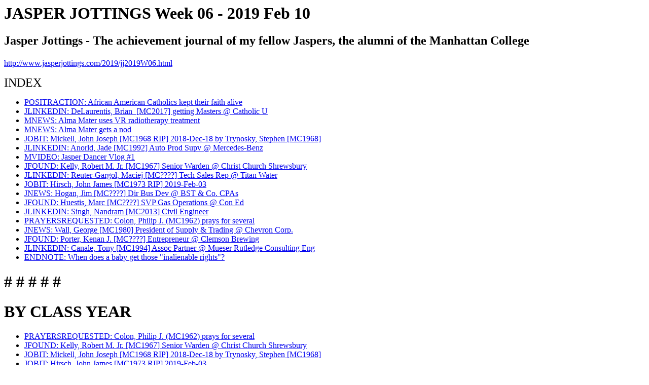

--- FILE ---
content_type: text/html
request_url: http://www.jasperjottings.com/2019/jj2019W06
body_size: 15291
content:
<!DOCTYPE html PUBLIC "-//W3C//DTD HTML 4.01 Transitional//EN">
<html dir="ltr"><head>


  
    <meta http-equiv="content-type" content="text/html; charset=ISO-8859-1"><title>JASPER JOTTINGS Week 06 - 2019 Feb 10</title>
    
    <meta content="© 2019 Ferdinand J. Reinke All Rights Reserved" name="author">
    <meta content="The achievement journal of my fellow Jaspers, the alumni of the Manhattan College" name="description">
    <meta name="keywords" content="manhattan college, jaspers, alumni news"></head><body>
    <h1 style="margin-top: 0px; height: 38px;"><a class="mozTocH1" name="mozTocId878411"></a>JASPER JOTTINGS Week 06 - 2019 Feb 10 &nbsp;  <br>
    </h1>
    <h1><a class="mozTocH1" name="mozTocId903206"></a><font size="5">Jasper
        Jottings - The achievement journal of my fellow Jaspers, the alumni of
        the Manhattan College</font></h1>
    <p><a href="http://www.jasperjottings.com/2019/jj2019W06.html"><font face="Arial Black">http://www.jasperjottings.com/2019/jj2019W06.html</font></a></p>
    <a name="mozTocId365176"></a><font size="5">INDEX &nbsp; &nbsp;</font>
    <ul id="mozToc"><!--mozToc h1 1 h2 2 h3 3 h4 4 h5 5 h6 6--><li><a href="#mozTocId728664">POSITRACTION: African American Catholics kept their faith alive</a></li><li><a href="#mozTocId509880">JLINKEDIN: DeLaurentis, Brian&nbsp; [MC2017] getting Masters @ Catholic U</a></li><li><a href="#mozTocId565346">MNEWS: Alma Mater uses VR radiotherapy treatment</a></li><li><a href="#mozTocId479300">MNEWS: Alma Mater gets a nod</a></li><li><a href="#mozTocId745137">JOBIT: Mickell, John Joseph [MC1968 RIP] 2018-Dec-18 by Trynosky, Stephen [MC1968]</a></li><li><a href="#mozTocId601669">JLINKEDIN: Anorld, Jade [MC1992] Auto Prod Supv @ Mercedes-Benz</a></li><li><a href="#mozTocId919328">MVIDEO: Jasper Dancer Vlog #1</a></li><li><a href="#mozTocId657703">JFOUND: Kelly, Robert M. Jr. [MC1967] Senior Warden @ Christ Church Shrewsbury</a></li><li><a href="#mozTocId917623">JLINKEDIN: Reuter-Gargol, Maciej [MC????] Tech Sales Rep @ Titan Water</a></li><li><a href="#mozTocId867567">JOBIT: Hirsch, John James [MC1973 RIP] 2019-Feb-03</a></li><li><a href="#mozTocId324354">JNEWS: Hogan, Jim [MC????] Dir Bus Dev @ BST &amp; Co. CPAs</a></li><li><a href="#mozTocId237733">JFOUND: Huestis, Marc [MC????] SVP Gas Operations @ Con Ed</a></li><li><a href="#mozTocId117395">JLINKEDIN: Singh, Nandram [MC2013] Civil Engineer</a></li><li><a href="#mozTocId941876">PRAYERSREQUESTED: Colon, Philip J. (MC1962) prays for several</a></li><li><a href="#mozTocId738417">JNEWS: Wall, George [MC1980] President of Supply &amp; Trading @ Chevron Corp.</a></li><li><a href="#mozTocId717809">JFOUND: Porter, Kenan J. [MC????] Entrepreneur @ Clemson Brewing</a></li><li><a href="#mozTocId138781">JLINKEDIN: Canale, Tony [MC1994] Assoc Partner @ Mueser Rutledge Consulting Eng</a></li><li><a href="#mozTocId282368">ENDNOTE: When does a baby get those "inalienable rights"?</a></li></ul>
    <h1><a class="mozTocH1" name="mozTocId701010"></a># # # # #</h1>
    <h1><a class="mozTocH1" name="mozTocId493449"></a>BY CLASS YEAR<span style="text-decoration: underline;"></span></h1>
    <ul id="mozToc">
      
  <li><a href="jj2019W06.html#mozTocId941876">PRAYERSREQUESTED: Colon, Philip J. (MC1962) prays for several</a></li>
  <li><a href="jj2019W06.html#mozTocId657703">JFOUND: Kelly, Robert M. Jr. [MC1967] Senior Warden @ Christ Church Shrewsbury</a></li>
  <li><a href="jj2019W06.html#mozTocId745137">JOBIT: Mickell, John Joseph [MC1968 RIP] 2018-Dec-18 by Trynosky, Stephen [MC1968]</a></li>
  <li><a href="jj2019W06.html#mozTocId867567">JOBIT: Hirsch, John James [MC1973 RIP] 2019-Feb-03</a></li>
  <li><a href="jj2019W06.html#mozTocId738417">JNEWS: Wall, George [MC1980] President of Supply &amp; Trading @ Chevron Corp.</a></li>
  <li><a href="jj2019W06.html#mozTocId601669">JLINKEDIN: Anorld, Jade [MC1992] Auto Prod Supv @ Mercedes-Benz</a></li>
  <li><a href="jj2019W06.html#mozTocId138781">JLINKEDIN: Canale, Tony [MC1994] Assoc Partner @ Mueser Rutledge Consulting Eng</a></li>
  <li><a href="jj2019W06.html#mozTocId117395">JLINKEDIN: Singh, Nandram [MC2013] Civil Engineer</a></li>
  <li><a href="jj2019W06.html#mozTocId509880">JLINKEDIN: DeLaurentis, Brian&nbsp; [MC2017] getting Masters @ Catholic U</a></li>
  <li><a href="jj2019W06.html#mozTocId917623">JLINKEDIN: Reuter-Gargol, Maciej [MC????] Tech Sales Rep @ Titan Water</a></li>
  <li><a href="jj2019W06.html#mozTocId324354">JNEWS: Hogan, Jim [MC????] Dir Bus Dev @ BST &amp; Co. CPAs</a></li>
  <li><a href="jj2019W06.html#mozTocId237733">JFOUND: Huestis, Marc [MC????] SVP Gas Operations @ Con Ed</a></li>
  <li><a href="jj2019W06.html#mozTocId717809">JFOUND: Porter, Kenan J. [MC????] Entrepreneur @ Clemson Brewing</a></li>
</ul><br>
<ul id="mozToc">
<li><a href="jj2019W06.html#mozTocId728664">POSITRACTION: African American Catholics kept their faith alive</a></li><li><a href="jj2019W06.html#mozTocId565346">MNEWS: Alma Mater uses VR radiotherapy treatment</a></li><li><a href="jj2019W06.html#mozTocId479300">MNEWS: Alma Mater gets a nod</a></li><li><a href="jj2019W06.html#mozTocId919328">MVIDEO: Jasper Dancer Vlog #1</a></li><li><a href="jj2019W06.html#mozTocId282368">ENDNOTE: When does a baby get those "inalienable rights"?</a></li>
</ul>

    <br>
    <ul id="mozToc">
    </ul>
    <p> </p>
    <h1><a class="mozTocH1" name="mozTocId525149"></a># # # # #</h1>
    <p>
      <script async="" src="//pagead2.googlesyndication.com/pagead/js/adsbygoogle.js"></script>
      <!-- Jottings1 -->
      <ins class="adsbygoogle" style="width: 728px; height: 90px;" data-ad-client="ca-pub-4662457122383522" data-ad-slot="5179867945"></ins>
      <script>
(adsbygoogle = window.adsbygoogle || []).push({});
</script> </p><br>
    <table style="width: 800px; height: 907px;" border="1">
      <tbody>
        <tr>
          <td style="width: 800px; background-color: white;">
      <h1><a class="mozTocH1" name="mozTocId728664"></a>POSITRACTION: African American Catholics kept their faith alive</h1>
2019-Feb-03<br>
      <a href="https://www.patheos.com/blogs/mcnamarasblog/2019/02/mcnamaras-blog-celebrates-black-history-month.html"><br>
https://www.patheos.com/blogs/mcnamarasblog/2019/02<br>
/mcnamaras-blog-celebrates-black-history-month.html</a><br>
      <br>
McNamara&#8217;s Blog Celebrates Black History Month<br>
February 1, 2019 by Pat McNamara<br>
      <br>
*** begin quote ***<br>
      <br>
In 1854, James Healy became the first Black priest ordained in the
United States, but racism forced him to keep his background a secret.
He served as Bishop of Portland, Maine, from 1875 to 1900. Although
November is officially Black Catholic History Month, I didn&#8217;t return to
Patheos until its end. So McNamara&#8217;s Blog will highlight the African
American Catholic experience during Black History Month of 2019. As
I&#8217;ve shared here before, this is a topic which has interested me for a
long time.<br>
      <br>
Growing up in 1980&#8217;s Queens, I assumed Catholics were either Irish,
Italian, German, or Polish. Any African Americans I did know belonged
to Protestant churches. Furthermore, I never saw a Black person in a
Catholic church. Not until my senior year at Cathedral Prep Seminary
did I have any classmates of African descent.<br>
      <br>
*** and ***<br>
      <br>
But the story of a people is more than just numbers. African American
Catholics kept their faith alive in the face of discrimination and
racism, and passed it on to the next generation. They showed other
Catholics that it&#8217;s a Church for all people. This month at McNamara&#8217;s
Blog, then, lay women and men, bishops, priests, and religious from the
Black community are all featured here. Their stories, better than any
statistic, bring alive the true meaning of the word Catholic:
&#8220;universal.&#8221;<br>
      <br>
*** end quote ***<br>
      <br>
I found this interesting.&nbsp; I&#8217;ve never seen that many &#8220;Black Catholics&#8221; either.<br>
      <br>
But today, given the state of the &#8220;Catholic Church&#8221;, it&#8217;s hard to to tell the CINOs from the real ones.<br>
      <br>
Interesting that maybe the current anti-Catholic anti-Christian mood of
the USA&#8217;s political society could lead to a &#8220;house cleaning&#8221; of the
leadership and a rebirth of the soul?<br>
      <br>
# - # - # - # - #<br>
          </td>
        </tr>
        <tr>
          <td>
      <h1><a class="mozTocH1" name="mozTocId509880"></a>JLINKEDIN: DeLaurentis, Brian&nbsp; [MC2017] getting Masters @ Catholic U</h1>
2019-Feb-03<br>
      <a href="https://www.linkedin.com/in/brian-delaurentis-3a791217a/"><br>
https://www.linkedin.com/in/brian-delaurentis-3a791217a/</a><br>
      <br>
DeLaurentis, Brian&nbsp; [MC2017]<br>
Masters of Social Work Student at The Catholic University of America<br>
Washington D.C. Metro Area<br>
      <br>
# - # - # - # - # 2019-Feb-03 @ 12:01<br>
          </td>
        </tr>
        <tr>
          <td>
      <h1><a class="mozTocH1" name="mozTocId565346"></a>MNEWS: Alma Mater uses VR radiotherapy treatment</h1>
2019-Feb-03<br>
      <a href="http://riverdalepress.com/stories/manhattan-college-upgrades-through-virtual-reality-reboot,68013"><br>
http://riverdalepress.com/stories/manhattan-college-u<br>
pgrades-through-virtual-reality-reboot,68013</a><br>
      <br>
Manhattan College upgrades through virtual reality reboot<br>
Posted February 3, 2019 <br>
By SIMONE JOHNSON<br>
      <br>
*** begin quote *** <br>
      <br>
It might feel like a science-fiction movie, but it&#8217;s not. Instead, it&#8217;s technology making a difference.<br>
      <br>
Manhattan College is taking learning to the next level with virtual
simulations and avatars. It&#8217;s created a virtual environment of a
radiotherapy treatment room, also known as VERT, to help students
experience radiation therapy procedures without having to leave the
classroom.<br>
      <br>
Sara Silverstein, the clinical coordinator for the radiation therapy
technology program at the school, believes it&#8217;s already given her
students a significant hands-on glimpse into the world of cancer
treatment, providing training that could easily be compared to an
actual internship.<br>
      <br>
Silverstein&#8217;s classroom uses a three-dimensional program that gives
students a closer look into the technicalities of radiation therapy.
Such therapy is important when it comes to cancer treatment, using a
linear accelerator machine to kill cancer cells. Radiation therapy may
not always succeed in eliminating cancer itself, but it can help
alleviate pain suffered by those fighting cancer.<br>
      <br>
*** end quote ***<br>
      <br>
[JR: Neat!]<br>
      <br>
# - # - # - # - # 2019-Feb-03 @ 13:25<br>
          </td>
        </tr>
        <tr>
          <td>
      <h1><a class="mozTocH1" name="mozTocId479300"></a>MNEWS: Alma Mater gets a nod</h1>
2019-Feb-03<br>
      <a href="https://www.cnbc.com/2019/01/28/heres-what-its-like-to-be-a-woman-construction-worker.html?yptr=yahoo"><br>
https://www.cnbc.com/2019/01/28/heres-what-its-like<br>
-to-be-a-woman-construction-worker.html?yptr=yahoo</a><br>
      <br>
*** begin quote ***<br>
      <br>
Schillivia Baptiste, who owns the construction firm Laland Baptiste,
says that as a kid who loved STEM classes, she had no idea that she
could find a career in construction as an engineer. Her introduction to
the industry came in high school when she attended a summer program at
Manhattan College and learned about the different type of jobs you
could get with an engineering degree.<br>
      <br>
*** end quote ***<br>
      <br>
[JR: Alma Mater gets a nod for steering her in the right direction.]<br>
      <br>
# - # - # - # - # 2019-Feb-03 @ 14:38<br>
          </td>
        </tr>
        <tr>
          <td>
      <h1><a class="mozTocH1" name="mozTocId745137"></a>JOBIT: Mickell, John Joseph [MC1968 RIP] 2018-Dec-18 by Trynosky, Stephen [MC1968]</h1>
2019-Feb-03<br>
      <br>
JR<br>
      <br>
I suspect you engineers never ran into John at Manhattan but he also
went to Good Shepherd, in your class.&nbsp; I have to tell you he was
quite a guy. Weird in some ways but an honest to God human being who
made things better for us all in the long run. A sad addition to the
class of &#8217;68 loss column.<br>
      <br>
Steve<br>
      <br>
Trynosky, Stephen [MC1968]<br>
      <br>
[JR: Thanks, Steve. Much appreciated. I don&#8217;t remember him at GSS or
MC, but then I am really terrible remember things. I appreciate you
sharing this.]<br>
      <br>
# - # - # - # - # <br>
      <a href="https://www.blileys.com/obituary/John-Joseph-Mickell-M.D./_/1827444"><br>
https://www.blileys.com/obituary/John-Joseph-Mickell-M.D./_/1827444</a><br>
      <br>
Obituary<br>
MICKELL, John Joseph, M.D., 72, passed away December 18, 2018. He was
preceded in death by his wife, Hanne Aarslev Mickell (Hemmingsen); his
mother, Alice Mickell (Mauzerall); and his father, Michael Joseph
Mickell. He is survived by daughters, Pamela Aarslev Mickell and her
husband, Niels Petersen and Valerie Aarslev Mickell and her husband,
Jeremy Renfro; and grandsons, Max Grill Mickell Petersen and Zack Grill
Mickell Petersen. John was the founder of the Pediatric Intensive Care
Unit at VCUHS. The family will receive friends 2 to 4 and 6 to 8 p.m.,
Friday, December 28, at Bliley's-Central, 3801 Augusta Ave. Funeral
services will be held at 11 a.m., Saturday, December 29, at Cathedral
of the Sacred Heart, 800 S. Cathedral Place, Richmond, Va. 23220.
Interment to follow in Hollywood Cemetery.<br>
      <br>
#-#-#<br>
      <br>
Mickell, John Joseph [MC1968 RIP]<br>
      <br>
Guestbook: Same link <br>
      <br>
# - # - # - # - # 2019-Feb-03 @ 22:58<br>
          </td>
        </tr>
        <tr>
          <td>
      <h1><a class="mozTocH1" name="mozTocId601669"></a>JLINKEDIN: Anorld, Jade [MC1992] Auto Prod Supv @ Mercedes-Benz</h1>
2019-Feb-04<br>
      <a href="https://www.linkedin.com/in/jade-anorld-411a0a17a/"><br>
https://www.linkedin.com/in/jade-anorld-411a0a17a/<br>
      </a><br>
Anorld, Jade [MC1992] <br>
Automotive Production Supervisor<br>
New York, New York<br>
      <br>
An accomplished business supervisor who drives innovation through a
unique combination of production, technology and technical skills that
build product awareness and generate demand. I create high performing
cultures that are known for consistently delivering extraordinary
results all over the country and beyond.<br>
      <br>
# - # - # - # - #<br>
          </td>
        </tr>
        <tr>
          <td>
      <h1><a class="mozTocH1" name="mozTocId919328"></a>MVIDEO: Jasper Dancer Vlog #1</h1>
2019-Feb-04<br>
      <a href="https://www.youtube.com/watch?v=X34N4OElU-k"><br>
https://www.youtube.com/watch?v=X34N4OElU-k</a><br>
      <br>
Jasper Dancer Vlog #1<br>
Megan Dreher<br>
Published on Feb 3, 2019<br>
&nbsp;<br>
It's Gameday! One of the many responsibilities that the Jasper Dancers
have here at Manhattan College is to get the crowd excited during all
home basketball games! Today was the 4th game after four straight days
of games...all of which the Jaspers won! Keep up to date with all that
the Jasper Dancers do...including our preparation for NDA Nationals in
Daytona Beach, FL. in April!<br>
      <br>
# - # - # - # - # 2019-Feb-04 @ 21:16<br>
          </td>
        </tr>
        <tr>
          <td>
      <h1><a class="mozTocH1" name="mozTocId657703"></a>JFOUND: Kelly, Robert M. Jr. [MC1967] Senior Warden @ Christ Church Shrewsbury</h1>
2019-Feb-05<br>
      <a href="http://christchurchshrewsbury.org/wp-content/uploads/2019/02/2-February-19-CROWN-for-web-site.pdf"><br>
http://christchurchshrewsbury.org/wp-content/uploads/<br>
2019/02/2-February-19-CROWN-for-web-site.pdf</a><br>
      <br>
Who is Bob Kelly?<br>
      <br>
Well, I am the incoming Senior Warden (duh!) but I want to tell you a little about myself.<br>
      <br>
I was born and reared in New Your City just after the end of WWII. My
family and I lived in Washington Heights (way before Lin Manuel
Miranda). My father was a longshoreman (though he looked like a banker)
and my mother was a legal secretary (though she looked to me like a
mom). I have a brother six years my junior who lives in Arizona (go
figure). I attended Regis High School (Jesuit), Manhattan College (CBA
brothers), and Stanford University (sui generis). I received Electrical
Engineering degrees from the latter institutions. I joined Bell
Laboratories and worked there and at the larger AT&amp;T for 31 years
be fore embarking on an encore career teaching and researching at
Monmouth University and Stevens Institute of Technology.<br>
      <br>
As many of you know my beloved wife Annemarie passed away in August
2012. My daughter, Kristen, lives, along with her husband Scott
(Kormann), with me (bittersweet). My Shrewsbury home now also has 5
bunnies and 1 cat.<br>
      <br>
As you can surmise, I was raised a Roman Catholic &#8211; altar boy (when you
had to pay dues to be one!), etc., etc. After falling away from the RC
church, I became an Episcopalian in the mid - 1970s partly to provide
my daughter with religious education of a thoughtful, yet traditional,
so that she could reject it later on (and read James Joyce and have a
chance to understand it).<br>
      <br>
I joined Christ Church Shrewsbury in 1979 and have been a member since.
I served in the choir for 35 years. I became more active in parish
affairs beginning with the search committees to find our new, and
current Rector. Subsequently, I chaired the committee that selected our
new (and current) organist / choirmaster, was senior and junior warden,
vestry member, parish historian, Graveyard Commission Chair, grant
writer, and project manager of numerous grant projects.<br>
      <br>
I very much look forward to serving the parish for this term as senior
warden and would like to hear from you about your view of the parish
and what it does well and what it can improve upon. Please buttonhole
me at coffee hour or give me a call or drop me an e - mail. (No texts!)<br>
      <br>
AMDG,<br>
Robert M. Kelly, Jr.<br>
      <br>
P.S. The AMDG is a little research opportunity<br>
      <br>
# - # - # - # - #<br>
      <br>
Dear John,<br>
      <br>
I believe that Robert is a member of the Class of 1967.<br>
      <br>
Mike<br>
      <br>
McEneney, Mike (MC1953)<br>
      <br>
[JR: Thanks, Mike. Much appreciated.]<br>
      <br>
Kelly, Robert M. Jr. [MC1967]<br>
      <br>
# - # - # - # - # 2019-Feb-05 @ 05:32<br>
          </td>
        </tr>
        <tr>
          <td>
      <h1><a class="mozTocH1" name="mozTocId917623"></a>JLINKEDIN: Reuter-Gargol, Maciej [MC????] Tech Sales Rep @ Titan Water</h1>
2019-Feb-05<br>
      <a href="https://www.linkedin.com/in/maciej-reuter-gargol-17775b17a/"><br>
https://www.linkedin.com/in/maciej-reuter-gargol-17775b17a/</a><br>
      <br>
Reuter-Gargol, Maciej [MC????]<br>
Technical Sales Representative at Titan Water<br>
Greater New York City Area<br>
      <br>
Optimization is a constant goal that I apply to all aspects of life. There is always room for improvement and I strive for it.<br>
      <br>
# - # - # - # - # 2019-Feb-03 @ 12:07<br>
      <br>
Dear John,<br>
      <br>
I do not find anything in my 'stuff' for Maciej.<br>
      <br>
Mike<br>
      <br>
McEneney, Mike (MC1953)<br>
      <br>
[JR: Thanks, Mike. Much appreciated.]<br>
      <br>
# - # - # - # - # 2019-Feb-05 @ 05:25<br>
          </td>
        </tr>
        <tr>
          <td>
      <h1><a class="mozTocH1" name="mozTocId867567"></a>JOBIT: Hirsch, John James [MC1973 RIP] 2019-Feb-03</h1>
2019-Feb-06<br>
      <a href="https://www.legacy.com/obituaries/hartfordcourant/obituary.aspx?n=john-james-hirsch&amp;pid=191454563&amp;fhid=4764"><br>
https://www.legacy.com/obituaries/hartfordcourant/<br>
obituary.aspx?n=john-james-hirsch&amp;pid=191454563&amp;fhid=4764</a><br>
      <br>
John James Hirsch<br>
1951 - 2019 Obituary <br>
      <br>
John James Hirsch, 68, of Colchester, passed away in Hartford on
Sunday, February 3, 2019 following a short battle with cancer. He was
surrounded by his loving family.<br>
      <br>
Born January 26, 1951 in Nyack, New York, he was the son of the late
John and Charlotte (née Bernhardt) Hirsch. From a young age, he showed
a proficiency in both music and engineering. He skillfully played
violin for many years, before learning to play the tuba so that he
could join his high school marching band.<br>
      <br>
Under the loving guidance of his father, a machinist and WWII veteran,
he learned how to fix just about anything, and created his own
inventions, including a go-kart made with a lawnmower engine. After
graduating from Clarkstown High School in New City, NY in 1969, he
attended Manhattan College in New York City, majoring in civil
engineering. While at school he worked as an electrician to support
himself, and joined a music fraternity.<br>
      <br>
After graduating from college in 1973, he went on to a long and
distinguished career as a nuclear engineer, working for Electric Boat,
Northeast Utilities and Pratt &amp; Whitney over his 46 years in the
field. He loved his job, and was known for evading questions about
specific details, because most of his work was classified.<br>
      <br>
His love of music remained a constant throughout his life. He performed
in musical theater in New London County and won the Eugene O'Neill
Theatre Center award for Best Actor in a Musical for his performance in
"How to Succeed in Business Without Really Trying" in 1976. The award
was presented to him by esteemed actor James Earl Jones.<br>
      <br>
He sang in the Colchester Federated Church choir for almost 40 years,
performed with the Colchester Community Orchestra, and most recently
found joy singing with the Electric Boat a capella group, the SubTones,
performing for senators, governors and military leaders.<br>
      <br>
John was devoted to his community, most notably volunteering as a
fireman with the Gardner Lake Volunteer Fire Company for over 25 years.
During that time he served as president and sat on the Board of
Directors of the firehouse. He was also active in his local Jaycees
chapter and spent many happy years volunteering as a coach with
Colchester Youth Soccer.<br>
      <br>
Faith was important to John and he was a member of the Colchester
Federated Church for 39 years. During that time he served on many
committees, and was recently honored with the distinction Deacon
Emeritus of his congregation.<br>
      <br>
But most of all, John loved spending time with his family and friends.
He was the first to offer help when someone needed it, and never
complained about the trouble. He loved holidays (particularly
Christmas), traveling with his beloved wife, especially in their
motorhome, spending time with his three children, and doting on his
granddaughter.<br>
      <br>
He is survived by his wife of 41 years, Shelly (née Hamel) Hirsch, his
daughter, Lisa Hirsch Lozano and her husband Gualberto of Los Angeles,
CA; daughter, Megan Hirsch and her partner Jeffery Strong of East
Hampton; son, John Eric Hirsch of Los Angeles, CA; granddaughter Diana
Lozano of Los Angeles, CA; sister, Judith Hirsch and her husband, Angel
Alicea of Hastings-on-Hudson, NY; parents-in-law, Joseph and Mary Hamel
of Niantic; brother-in-law, Joseph Hamel and his wife, Carol of
Syracuse, NY; and several nieces and nephews. He is predeceased by his
parents and his brother-in-law, Eric Hamel.<br>
      <br>
The family will receive guests 4-7 PM Thursday (Feb. 7th) at the
Aurora-McCarthy Funeral Home, 167 Old Hartford Road, Colchester. A
Celebration of his Life will be observed 10 AM Friday (Feb. 8th)
directly at the Colchester Federated Church (60 Main Street in
Colchester). Burial will follow in Linwood Cemetery. In lieu of
flowers, the family asks for donations to the Colchester Federated
Church or the Gardner Lake Volunteer Fire Company.
www.auroramccarthyfuneralhome.com<br>
      <br>
Published in The Hartford Courant from Feb. 5 to Feb. 6, 2019<br>
      <br>
#-#-#<br>
      <br>
Hirsch, John James [MC1973 RIP]<br>
      <br>
Guestbook: Same link <br>
      <br>
# - # - # - # - # 2019-Feb-06 @ 11:04<br>
          </td>
        </tr>
        <tr>
          <td>
      <h1><a class="mozTocH1" name="mozTocId324354"></a>JNEWS: Hogan, Jim [MC????] Dir Bus Dev @ BST &amp; Co. CPAs</h1>
2019-Feb-06<br>
      <a href="https://www.hudsonvalley360.com/article/bst-co-cpas-llp-announces-jim-hogan-director-business-development"><br>
https://www.hudsonvalley360.com/article/bst-co-cpas<br>
-llp-announces-jim-hogan-director-business-development</a><br>
      <br>
BST &amp; Co. CPAS LLP announces Jim Hogan as director of business development<br>
February 5, 2019 12:08 pm<br>
      <br>
*** begin quote ***<br>
      <br>
ALBANY &#8212; BST &amp; Co. CPAs, LLP, one of the Capital Region&#8217;s leading
financial and management consulting firms, announced that Jim Hogan has
been appointed director of business development.<br>
      <br>
Hogan brings more than 20 years of sales, marketing and business
development experience in the financial services industry to BST. In
his new role, Hogan will oversee the implementation and execution of
growth strategies, including acquiring and retaining new and existing
clients.<br>
      <br>
*** and ***<br>
      <br>
Hogan earned a bachelor&#8217;s degree in business administration from
Manhattan College. He is an active volunteer in the community,
including serving as fundraising and event chair for World&#8217;s Window and
as treasurer of the Saratoga Springs High School girls&#8217; lacrosse
booster club.<br>
      <br>
*** end quote ***<br>
      <br>
Hogan, Jim [MC????]<br>
      <br>
# - # - # - # - # <br>
      <br>
Dear John,<br>
      <br>
I can not determine which James Hogan this is.<br>
      <br>
Best,<br>
      <br>
Mike<br>
      <br>
McEneney, Mike (MC1953)<br>
      <br>
[JR: Thanks, Mike. Much appreciated.]<br>
      <br>
# - # - # - # - # 2019-Feb-06 @ 22:45<br>
          </td>
        </tr>
        <tr>
          <td>
      <h1><a class="mozTocH1" name="mozTocId237733"></a>JFOUND: Huestis, Marc [MC????] SVP Gas Operations @ Con Ed</h1>
2019-Feb-06<br>
      <a href="https://tinyurl.com/y8mygwhy"><br>
https://tinyurl.com/y8mygwhy</a><br>
      <br>
Huestis, Marc [MC????] SVP Gas Operations @ Con Ed<br>
      <br>
CONSOLIDATED EDISON COMPANY OF NEW YORK, INC.<br>
DIRECT TESTIMONY OF<br>
POLICY PANEL - GAS<br>
      <br>
*** begin quote ***<br>
      <br>
I joined Con Edison in 1982 as a Management Intern. I have held various
positions of increasing responsibility in Nuclear Power Generation,
Steam Operations, Substation Operations, Construction, Electric
Operations, and Gas Operations. I was promoted to Vice President
Construction in October 2008, a position I held through December 2013.
In January 2014, I was assigned to Manhattan Electric Operations as
Vice President. In January 2015, I was promoted to Sr. Vice President,
Gas Operations, assuming responsibility for all aspects of Gas
Operations on February 1, 2015. In my current position as senior vice
president for Gas Operations, I am responsible for the overall Con
Edison Gas Operations, Engineering, and Compliance and Quality
Assurance groups. I hold a bachelor&#8217;s degree in Mechanical Engineering
from Stevens Institute of Technology and a master&#8217;s degree in
Mechanical Engineering from Manhattan College. I have also completed
Power Technology Institute&#8217;s (&#8220;PTI&#8221;) Power Technology Transmission
Course.<br>
      <br>
*** end quote ***<br>
      <br>
# - # - # - # - #<br>
          </td>
        </tr>
        <tr>
          <td>
      <h1><a class="mozTocH1" name="mozTocId117395"></a>JLINKEDIN: Singh, Nandram [MC2013] Civil Engineer</h1>
2019-Feb-07<br>
      <a href="https://www.linkedin.com/in/nandram-singh-85028a4b/"><br>
https://www.linkedin.com/in/nandram-singh-85028a4b/</a><br>
      <br>
Singh, Nandram [MC2013]<br>
Civil Engineer<br>
Greater New York City Area<br>
      <br>
# - # - # - # - # 2019-Feb-04 @ 08:29<br>
          </td>
        </tr>
        <tr>
          <td>
      <h1><a class="mozTocH1" name="mozTocId941876"></a>PRAYERSREQUESTED: Colon, Philip J. (MC1962) prays for several</h1>
2019-Feb-07<br>
      <br>
Good Morning All,<br>
      <br>
Mike McEneney just shared some wonderful news. Cathie is home to
continue her recuperation. Although not 100 %, Cathie is doing better
but has a way to go yet. Her lungs are not completely clear and she is
on Oxygen, there is improvement. She will be closely monitored and in a
few weeks, certain tests will be repeated. Mike thanks you all for your
prayers and kind thoughts. We continue to pray for Cathie's complete
recovery free of complications. Please keep the volume up for this good
woman.<br>
      <br>
Please keep your prayers up as well for the following folks who are so thankful for your kindness and prayers.<br>
      <br>
Lisa Hatfield, Boise, Idaho, who is doing better, her Remission Rate looks more promising.<br>
      <br>
Ken Kelly, we continue to pray that no further surgery is necessary due to his diabetes complications.<br>
      <br>
Sarah, our friend in Pennsylvania, who has begun her Chemo and is doing well with it.<br>
      <br>
My Sister-in-Law, Joann, had her First surgery, Tuesday, to remove the
larger tumor in one of her lungs. Although sore, she is doing well. The
other smaller tumor in her other lung, will be done on March 5. She
continues to be monitored.<br>
      <br>
Jen, our Niece Kerry's Friend, who after two years in remission, her Leukemia has returned.<br>
      <br>
Thank you all for your prayers and commitment. God Bless.<br>
      <br>
Colon, Philip J. (MC1962)<br>
      <br>
# - # - # - # - # 2019-Feb-07 @ 23:07<br>
          </td>
        </tr>
        <tr>
          <td>
      <h1><a class="mozTocH1" name="mozTocId738417"></a>JNEWS: Wall, George [MC1980] President of Supply &amp; Trading @ Chevron Corp.</h1>
2019-Feb-08<br>
      <a href="https://cstoredecisions.com/2019/02/07/chevron-appoints-george-wall-president-of-supply-trading/"><br>
https://cstoredecisions.com/2019/02/07/chevron<br>
-appoints-george-wall-president-of-supply-trading/</a><br>
      <br>
Chevron Appoints George Wall President of Supply &amp; Trading<br>
By CSD Staff - February 7, 2019<br>
      <br>
*** begin quote ***<br>
      <br>
Wall succeeds Colin Parfitt, who is now vice president of Midstream.<br>
      <br>
Chevron Corp. has named George Wall president of Supply and Trading, effective March 1.<br>
      <br>
Wall succeeds Colin Parfitt whose appointment as vice president of
Midstream was announced as part of Chevron&#8217;s recent management changes.<br>
      <br>
Wall is responsible for Chevron&#8217;s global trading activities for crude
oil, feedstocks, refined products, natural gas and gas liquids to
support the company&#8217;s crude and gas production operations and refining
and marketing network. Wall will be located in Houston and lead
Chevron&#8217;s enterprisewide supply and trading activities, along with
additional trading hubs in London, Singapore and other offices
worldwide.<br>
      <br>
Before leading Supply &amp; Trading, Wall served as vice president of
Americas Products, U.S. East and Latin America, where he was
responsible for the profitability of Chevron&#8217;s refining and fuels
business, including crude-to-customer value chain for all fuels-related
businesses, including Retail, Commercial &amp; Industrial, and
Aviation. Wall also served as chairman of the American Petroleum
Institute&#8217;s marketing subcommittee. He is also a board member of Junior
Achievement of Southeast Texas.<br>
      <br>
&#8220;George&#8217;s proven leadership in the crude-to-customer value chain and
financial results, along with his deep understanding and commitment to
customer relationships, makes him the right person to lead this
organization during changing market dynamics,&#8221; said Parfitt.<br>
      <br>
With more than 37 years of service at Chevron, Wall has served in
several leadership positions of increasing responsibility, including
general manager, Americas Marketing Sales and Services, in San Ramon,
Calif. where he was responsible for the global service centers, global
card marketing activities and the product line portfolio of the
Chevron, Texaco and Caltex retail brands.<br>
      <br>
In 2004, Wall was vice president of a Supply &amp; Trading unit based
in New York, before moving to San Ramon in 2006 as vice president of
Global Logistics, responsible for more than 300 fuel terminals globally
and all global transportation and distribution operations, including
approximately 6,000 employees and contractors worldwide.<br>
      <br>
Wall graduated from Manhattan College in Riverdale, New York, with a bachelor&#8217;s degree in Chemical Engineering.<br>
      <br>
# - # - # - # - #<br>
      <br>
Wall, George [MC????]<br>
      <br>
# - # - # - # - #<br>
      <br>
Dear John,<br>
      <br>
I believe that George is a member of the Class of 1980.<br>
      <br>
Mike<br>
      <br>
McEneney, Mike (MC1953)<br>
      <br>
[JR: Thanks, Mike. Much appreciated.]<br>
      <br>
Wall, George [MC1980]<br>
      <br>
# - # - # - # - # 2019-Feb-09 @ 12:08<br>
          </td>
        </tr>
        <tr>
          <td>
      <h1><a class="mozTocH1" name="mozTocId717809"></a>JFOUND: Porter, Kenan J. [MC????] Entrepreneur @ Clemson Brewing</h1>
2019-Feb-09<br>
      <a href="http://www.clemsonbrewing.com/"><br>
http://www.clemsonbrewing.com/<br>
      </a><br>
      <br>
Kenan Porter<br>
      <br>
Kenan J. Porter entered the beverage industry during 2007 while in
college with a concept he developed called Spiked Punch, a Capri Sun
style pouch with two shots of Vodka, pre-mixed and ready to drink.<br>
      <br>
In 2008, Kenan attended school at Manhattan College while studying
Economics and business, after which he decided to take a job in New
York City working for a beverage distribution company where he pedaled
his bike around from account to account selling beverages of various
types. His intention was to learn as much as he could about the
beverage industry in anticipation of launching his Spiked Punch Brand.
He built up his routes from 80 customers to 500 buying customers in his
first year from 34th street down to the financial district.<br>
      <br>
In 2008, while working and commuting daily to NYC, Kenan decided to
start his own distribution company, KP Distribution, in his home town
of Pine Island, New York. Every weekend Kenan would sell and deliver
products that he would purchase in NYC, to various different accounts
that he opened up. The company was a success, and by the end of its
first year on a part time basis, the company grossed $190,000.00 in
revenue, with a 30% gross margin and 20% bottom line profit. The
following year, Kenan knew that he needed to focus more efforts on
building his own business, so he hired additional sales personnel and
driver personnel. Sales grew to $700,000.00 with similar profit
margins. In 2013 the company grossed over $3,000,000.00 in sales.<br>
      <br>
During this period Kenan saw great opportunity in the Aloe segment,
which was dominated by Korea and marketed toward the Asian demographic.
He decided to leverage his knowledge accumulated with Spiked Punch and
make his own brand expanding the target market toward the Hispanic
demographic.<br>
      <br>
In 2009 with $50,000 in startup capital, Sabila Corp was founded and
launched in 250 accounts in the Hudson Valley. Kenan worked his own
routes and used a sell and drop method to reduce costs. The company
quickly grew and grossed over $1,000,000 in sales by the end of its
second fiscal year. By the end of 2012, the company that was once a
five route, 250 account based brand from Pine Island, grew to a 5,000
account base brand throughout the Tri-State area and is currently the
leader in convenience sales in the North East in its segment according
to Nielson Data.<br>
      <br>
In 2012, the beverage industry continued to thrive, and trends were
proving true for many of the new areas of development. Opportunity in
the Craft Beer segment intrigued Kenan. By Q3 2012, new plans for
future growth included a microbrewery, and additional space for Sabila
Corp. After many months of reviewing properties in the Hudson Valley,
it was apparent Middletown, NY offered the most opportunity based on
the city business friendly environment and willingness to realize the
needs of a new market. After several months of negotiation with City
officials, Heritage Restoration Properties was born, and the Clemson
building, located at 22 cottage street was purchased.<br>
      <br>
# - # - # - # - #<br>
      <br>
Porter, Kenan J. [MC????]<br>
      <br>
# - # - # - # - # 2019-Feb-09 @ 12:02<br>
      <br>
Dear John,<br>
      <br>
I do not find anything in my 'stuff' for Kenan.<br>
      <br>
Best.<br>
      <br>
Mike<br>
      <br>
McEneney, Mike (MC1953)<br>
      <br>
[JR: Thanks, Mike. Much appreciated.]<br>
      <br>
# - # - # - # - # 2019-Feb-09 @ 16:18<br>
          </td>
        </tr>
        <tr>
          <td>
      <h1><a class="mozTocH1" name="mozTocId138781"></a>JLINKEDIN: Canale, Tony [MC1994] Assoc Partner @ Mueser Rutledge Consulting Eng</h1>
2019-Feb-09<br>
      <a href="https://www.linkedin.com/in/tony-canale-241689b5/"><br>
https://www.linkedin.com/in/tony-canale-241689b5/</a><br>
      <br>
Canale, Tony [MC1994] <br>
Associate Partner at Mueser Rutledge Consulting Engineers<br>
Greater New York City Area<br>
      <br>
# - # - # - # - # 2019-Feb-09 @ 12:35<br>
          </td>
        </tr>
        <tr>
          <td>
      <h1><a class="mozTocH1" name="mozTocId282368"></a>ENDNOTE: When does a baby get those "inalienable rights"?</h1>
2019-Feb-09<br>
      <br>
Virginia Gov. Ralph Northam (D.) commented Wednesday about a
controversial 40-week abortion bill and in so doing said the law allows
an abortion to take place after the infant's birth.<br>
      <br>
Source: Northam on Abortion Bill: Infant Could Be Delivered and Then 'Physicians and the Mother' Could Decide If It Lives<br>
      <br>
      <a href="https://freebeacon.com/issues/northman-on-40-week-abortion-bill-infant-would-be-delivered-and-then-a-discussion-would-ensue-between-the-physicians-and-the-mother/">https://freebeacon.com/issues/northman-on-40-week-abortion-b<br>
ill-infant-would-be-delivered-and-then-a-discussion-would-ensue<br>
-between-the-physicians-and-the-mother/</a><br>
      <br>
# - # - # - # - #<br>
      <br>
Isn't this murder?<br>
      <br>
When does life begin?<br>
      <br>
And when does a baby get those "inalienable rights of life, liberty, and the pursuit of happiness"?<br>
      <br>
Argh!<br>
      <br>
&#8212; 30 &#8212;<br>
          </td>
        </tr>
        
        
        
        
        
        
        
        
        
        
        
        
        
        
        
        
        
        
      </tbody>
    </table>
    <br>
    <script async="" src="//pagead2.googlesyndication.com/pagead/js/adsbygoogle.js"></script><!-- Jottings1 -->
    <ins class="adsbygoogle" style="width: 728px; height: 90px;" data-ad-client="ca-pub-4662457122383522" data-ad-slot="5179867945"></ins>
    <script>
(adsbygoogle = window.adsbygoogle || []).push({});
</script><br> <br>
    <br>
    <h1><a class="mozTocH1" name="mozTocId232231"></a># # # # # <br>
    </h1>
    <h1><a class="mozTocH1" name="mozTocId863267"></a>Subscribe:
      &nbsp;&nbsp;&nbsp; &nbsp; &nbsp; &nbsp; &nbsp;&nbsp; &nbsp;&nbsp;&nbsp;
      &nbsp;&nbsp;&nbsp; &nbsp; &nbsp; <a href="http://eepurl.com/NAy_D">http://eepurl.com/NAy_D</a><br>
    </h1>
    <h1><a class="mozTocH1" name="mozTocId793256"></a>Unsubscribe:&nbsp;&nbsp;&nbsp;&nbsp;&nbsp;&nbsp;&nbsp;&nbsp;&nbsp;&nbsp;
      Follow the link at the bottom of the email</h1>
    <h1><a class="mozTocH1" name="mozTocId365526"></a>Submit material:
      &nbsp;&nbsp;&nbsp; &nbsp;&nbsp;&nbsp; &nbsp;&nbsp;&nbsp; &nbsp; <a href="http://jasperjottings-daily.com/report-items/">http://jasperjottings-daily.com/report-items/</a></h1>
    <h1><a class="mozTocH1" name="mozTocId452440"></a># # # # #</h1>
    &nbsp; &nbsp;<br>
    <br>
    <br>
    <br>
    <br>
    <br>
    <br>
    <br>
    <br>
    <br>
    <br>
    <br>
    <br>
    <br>
    <br>
    <br>
    <br>
    <br>
    <br>
    <br>
    <br>
  
</body></html>

--- FILE ---
content_type: text/html; charset=utf-8
request_url: https://www.google.com/recaptcha/api2/aframe
body_size: 248
content:
<!DOCTYPE HTML><html><head><meta http-equiv="content-type" content="text/html; charset=UTF-8"></head><body><script nonce="zxikoFMkhcsXscsRPGTCFQ">/** Anti-fraud and anti-abuse applications only. See google.com/recaptcha */ try{var clients={'sodar':'https://pagead2.googlesyndication.com/pagead/sodar?'};window.addEventListener("message",function(a){try{if(a.source===window.parent){var b=JSON.parse(a.data);var c=clients[b['id']];if(c){var d=document.createElement('img');d.src=c+b['params']+'&rc='+(localStorage.getItem("rc::a")?sessionStorage.getItem("rc::b"):"");window.document.body.appendChild(d);sessionStorage.setItem("rc::e",parseInt(sessionStorage.getItem("rc::e")||0)+1);localStorage.setItem("rc::h",'1768856282251');}}}catch(b){}});window.parent.postMessage("_grecaptcha_ready", "*");}catch(b){}</script></body></html>